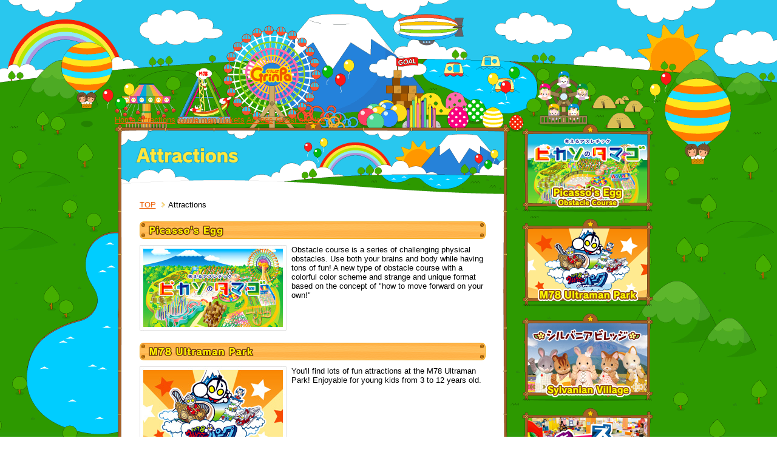

--- FILE ---
content_type: text/html; charset=UTF-8
request_url: https://www.grinpa.com/en/attraction/
body_size: 6342
content:
<!DOCTYPE html PUBLIC "-//W3C//DTD XHTML 1.0 Transitional//EN" "http://www.w3.org/TR/xhtml1/DTD/xhtml1-transitional.dtd">
<html xmlns="http://www.w3.org/1999/xhtml">
<head>
<!-- Google Tag Manager -->
<script>(function(w,d,s,l,i){w[l]=w[l]||[];w[l].push({'gtm.start':
new Date().getTime(),event:'gtm.js'});var f=d.getElementsByTagName(s)[0],
j=d.createElement(s),dl=l!='dataLayer'?'&l='+l:'';j.async=true;j.src=
'https://www.googletagmanager.com/gtm.js?id='+i+dl;f.parentNode.insertBefore(j,f);
})(window,document,'script','dataLayer','GTM-W2RT82R');</script>
<!-- End Google Tag Manager -->
<meta http-equiv="Content-Type" content="text/html; charset=utf-8" />
<title>Attractions | Grinpa</title>
<link rel="stylesheet" type="text/css" href="../common/css/module.css" />
<link rel="stylesheet" type="text/css" href="../common/css/base.css" />
<link rel="stylesheet" type="text/css" href="css/style.css" />
<script type="text/javascript" src="/en/common/js/swfobject.js"></script>
<!--[if IE 6]>
	<script src="/en/common/js/DD_belatedPNG_0.0.8a-min.js"></script>
	<script>
		DD_belatedPNG.fix('body *');
	</script>
<![endif]-->
</head>
<body>
<!-- Google Tag Manager (noscript) -->
<noscript><iframe src="https://www.googletagmanager.com/ns.html?id=GTM-W2RT82R"
height="0" width="0" style="display:none;visibility:hidden"></iframe></noscript>
<!-- End Google Tag Manager (noscript) -->

<div id="container">
<!-- container -->

<div id="headerArea">
<!-- header -->
<script type="text/javascript"> 
var flashvars = {};
var param = {
	wmode: "transparent"
};
var attributes = {};
swfobject.embedSWF("/en/common/swf/head.swf","flashNavi", '100%', '298', '10','',null,param,null);
</script>

<div id="headerArea">
<!-- header -->
<div id="flashNavi">
<ul>
	<li><a href="/en/">Home</a></li>
	<li><a href="/en/attraction/">Attractions</a></li>
	<li><a href="/en/map/">Guide map</a></li>
	<li><a href="/en/tickets/">Tickets</a></li>
	<li><a href="/en/access/">Access</a></li>
	<li><a href="/en/guest/">Guest service</a></li>
</ul>

</div>
<!-- //header -->
</div>
<!-- //header -->
</div>

<div id="contentsArea" class="clearfix">
<!--  main -->

	<div id="leftContentsArea">
	<!-- leftmain -->
		<h2><span>Attractions</span></h2>
	
		<div id="leftMainArea">
			<div id="pathNavi">
			<ol>
				<li><a href="../index.html">TOP</a></li>
				<li><span><img src="../common/img/topicpath_arrow.gif" width="6" height="9" alt="" /></span>Attractions</li>
			</ol>
			</div>
			
			<!-- pikaso -->
			<h3 class="picasso"><span>Picasso's Egg</span></h3>
			<div class="clearfix attraction">
				<p><a href="picaso/index.html"><img src="img/img_picaso.jpg" width="242" height="141" alt="" /></a></p>
				<div>Obstacle course is a series of challenging physical obstacles. Use both 
your brains and body while having tons of fun! A new type of obstacle 
course with a colorful color scheme and strange and unique format based 
on the concept of "how to move forward on your own!"</div>
			</div>
			<!-- //pikaso -->
			
			<!-- pikaso -->
			<h3 class="ultraman"><span>M78 Ultraman Park</span></h3>
			<div class="clearfix attraction">
				<p><a href="ultraman/index.html"><img src="img/m78_image.jpg" width="242" height="141" alt="" /></a></p>
				<div>You'll find lots of fun attractions at the M78 Ultraman Park! Enjoyable for young kids from 3 to 12 years old.</div>
			</div>
			<!-- //pikaso -->
			
			<!-- pikaso -->
			<h3 class="sylvania"><span>Sylvanian Village</span></h3>
			<div class="clearfix attraction">
				<p><a href="sylvania/index.html"><img src="img/sylvania_image.jpg" width="242" height="141" alt="" /></a></p>
				<div>You can visit Sylvanian Families Village, where "Nanohana Usagi(rabbit)" and other Friends of Sylvanian Families live. You can meet the little girl from "Wata Usagi(rabbit)" family, go in and play inside Woodland Lodge, and ride exciting attractions. There are also a lot of cool events held at St.John's School. You can have a break at the cafes and restaurants once you get hungry from all that playing! You can aｌso get Sylvanian Village limited-edition goods at Market
.</div>
			</div>
			<!-- //pikaso -->
			
			<!-- pikaso -->
			<h3 class="kids"><span>Kids FujiQ</span></h3>
			<div class="clearfix attraction">
				<p><a href="kids/index.html"><img src="img/kids_image.jpg" width="242" height="141" alt="" /></a></p>
				<div>A theme park with tons of fun toys you can play with five senses. It's indoor, so you can play around even on rainy days! And parents can also take a leisurely break here. </div>
			</div>
			<!-- //pikaso -->
			
			<!-- pikaso -->
			<h3 class="snow"><span>Playing and Skating in the Snow</span></h3>
			<div class="clearfix attraction">
				<p><a href="snow/index.html"><img src="img/img_winter.jpg" width="242" height="141" alt="" /></a></p>
				<div>You can enjoy with playing in the snow in winter!<br />
An expansive slope opened just for winter! There are both smooth and easy-going courses and more steep and thrilling courses, so everyone can have as much fun as they want playing and sledding in the snow. </div>
			</div>
			<!-- //pikaso -->
		</div>

		<p><img src="../common/img/contents_frame_bottom.png" width="650" height="12" alt="" /></p>
		<div id="pagetop"><p><a href="#top"><span>ページトップへ</span></a></p></div>
	<!-- //leftmain -->
	</div>
	
	<div id="rightBannerArea">
	<!-- right -->
<ul>
	<li><a href="/en/attraction/picaso/index.html"><img src="/en/common/img/r_banner_attrac_picaso.png" width="216" height="150" align="" /></a></li>
	<li><a href="/en/attraction/ultraman/index.html"><img src="/en/common/img/r_banner_attrac_m78.png" width="216" height="150" alt="" /></a></li>
	<li><a href="/en/attraction/sylvania/index.html"><img src="/en/common/img/r_banner_attrac_sylvania.png" width="216" height="150" alt="" /></a></li>
	<li><a href="/en/attraction/kids/index.html"><img src="/en/common/img/r_banner_attrac_kids.png" width="216" height="150" alt="" /></a></li>
</ul>
	<!-- //right -->
	</div>

<!-- //main -->
</div>

<div id="footerArea">
<!-- footer -->
<p><img src="/en/common/img/f_copyright.gif" width="400" height="38" alt="Copyright （C） 2011 FUJIYAMA RESORT. All rights reserved. FUJIYAMA" /></p>
<!-- //footer -->
</div>
<!-- // container -->
</div>

</body>
</html>

--- FILE ---
content_type: text/css
request_url: https://www.grinpa.com/en/common/css/module.css
body_size: 2133
content:
/* CSS Document */

/* padding */
.p5{ padding:5px;}
.p10{ padding:10px;}
.p15{ padding:15px;}
.p20{ padding:20px;}
.p25{ padding:25px;}
.p30{ padding:30px;}

.pt5{ padding-top:5px;}
.pt10{ padding-top:10px;}
.pt15{ padding-top:15px;}
.pt20{ padding-top:20px;}
.pt25{ padding-top:25px;}
.pt30{ padding-top:30px;}

.pl5{ padding-left:5px;}
.pl10{ padding-left:10px;}
.pl15{ padding-left:15px;}
.pl20{ padding-left:20px;}
.pl25{ padding-left:25px;}
.pl30{ padding-left:30px;}

.pb5{ padding-bottom:5px;}
.pb10{ padding-bottom:10px;}
.pb15{ padding-bottom:15px;}
.pb20{ padding-bottom:20px;}
.pb25{ padding-bottom:25px;}
.pb30{ padding-bottom:30px;}

.pr5{ padding-right:5px;}
.pr10{ padding-right:10px;}
.pr15{ padding-right:15px;}
.pr20{ padding-right:20px;}
.pr25{ padding-right:25px;}
.pr30{ padding-right:30px;}

/* margin */
.m5{ margin:5px;}
.m10{ margin:10px;}
.m15{ margin:15px;}
.m20{ margin:20px;}
.m25{ margin:25px;}
.m30{ margin:30px;}

.mt5{ margin-top:5px;}
.mt10{ margin-top:10px;}
.mt15{ margin-top:15px;}
.mt20{ margin-top:20px;}
.mt25{ margin-top:25px;}
.mt30{ margin-top:30px;}

.ml5{ margin-left:5px;}
.ml10{ margin-left:10px;}
.ml15{ margin-left:15px;}
.ml20{ margin-left:20px;}
.ml25{ margin-left:25px;}
.ml30{ margin-left:30px;}

.mb5{ margin-bottom:5px;}
.mb10{ margin-bottom:10px;}
.mb15{ margin-bottom:15px;}
.mb20{ margin-bottom:20px;}
.mb25{ margin-bottom:25px;}
.mb30{ margin-bottom:30px;}

.mr5{ margin-right:5px;}
.mr10{ margin-right:10px;}
.mr15{ margin-right:15px;}
.mr20{ margin-right:20px;}
.mr25{ margin-right:25px;}
.mr30{ margin-right:30px;}

/* text-align */
.left{ text-align:left;}
.right{ text-align:right;}
.center{ text-align:center;}

/* float */
.fl{ float:left;}
.fr{ float:right;}
.clear{ clear:both;}

/* clearfix */
.clearfix:after {
	content: '.';
	display: block;
	clear: both;
	height: 0;
	visibility: hidden;
}
.clearfix { display: block;}
.clearfix { >display: inline-block;}

/* font */
.bold{ font-weight:bold;}
.sf{ font-size:10px;}
.lf{ font-size:14px;}
.orange{	color:#ff4b00;}

/* line-height */
.lh1{ line-height:1em;}
.lh12{ line-height:1.2em;}
.lh15{ line-height:1.5em;}


--- FILE ---
content_type: text/css
request_url: https://www.grinpa.com/en/common/css/base.css
body_size: 1968
content:
@charset "utf-8";
/* CSS Document */

*{
	margin:0px;
	padding:0px;
	font-family:Arial, Helvetica, sans-serif;
	font-size:13px;
}
img{	border:0px;}
div{	margin:auto;}
a{color: #eb5c02; text-decoration:underline;outline:none;}
a:link{color: #eb5c02; text-decoration:underline;}
a:visited{color: #eb5c02; text-decoration:underline;}
a:hover{color: #eb5c02; text-decoration:none;}
a:active{color: #eb5c02; text-decoration:none;}
li{	list-style:none;}

body{
	background:url(../img/bg_green.gif) center top;
	font-size:13px;
}


/** layout **/
#container{	background:url(../img/bg_green_field.gif) no-repeat center top;}
#contentsArea{	width:901px;}
#footerArea{
	background:url(../img/bg_footer.png) no-repeat;
	height:136px;
}

#leftContentsArea{
	width:650px;
	float:left;
}
#rightBannerArea{
	width:246px;
	float:right;
	text-align:center;
}


/** headerArea **/
#headerArea ul{
	padding-top:190px;
	width:902px;
	margin:auto;
}
#headerArea li{	display:inline;}


/** footer **/
#footerArea p{
	width:900px;
	margin:auto;
	padding-top:20px;
	text-align:right;
}


/** rightBanner **/
#rightBannerArea li{	margin-bottom:3px;}


/** left **/
#leftContentsArea #leftMainArea{
	background:url(../img/contents_frame_middle.png) repeat-y;
	padding:10px 40px;
}
#leftContentsArea #pathNavi{
	font-size:10px;
	padding-bottom:20px;
}
#leftContentsArea #pathNavi li{
	display:inline;
	margin-right:5px;
}
#leftContentsArea #pathNavi li span{	margin-right:5px;}

/** pagetop **/
#pagetop{
	text-align:right;
	margin-right:10px;
	padding:10px 0;
	position:relative;
	height:39px;
}
#pagetop p{
	background:url(../img/nav_pagatop_chara_off.gif) no-repeat;
	width:61px;
	height:39px;
	position:absolute;
	right:10px;
}
#pagetop p a{
	display:block;
	width:100%;
	height:100%;

}
#pagetop p span{	display:none;}


/*** pagetitle ***/
h2{
	background-repeat:no-repeat;
	background-position:left top;
	height:115px;
	width:650px;
}
h2 span{	display:none;}

h3{}
h3 span{	display:none;}

--- FILE ---
content_type: text/css
request_url: https://www.grinpa.com/en/attraction/css/style.css
body_size: 3110
content:
@charset "utf-8";
/* CSS Document */

h2{	background-image:url(../img/title.png);}


h3{
	width:570px;
	height:29px;
	margin-bottom:10px;
}
h3.picasso{	background-image:url(../img/headline_piccaso.gif)}
h3.ultraman{	background-image:url(../img/headline_ultra.gif)}
h3.sylvania{	background:url(../img/headline_sylvania.gif)}
h3.kids{	background:url(../img/headline_kids.gif)}
h3.snow{	background:url(../img/headline_winter.gif)}
h3.amusement{	background:url(../img/headline_amusement.gif)}
h3.attraction{	background:url(../img/headline_attraction.gif)}
h3.shop{	background:url(../img/headline_shop.gif)}
h3.restaurant{	background:url(../img/headline_restaurant.gif)}
h3.play{	background:url(../img/headline_playcorner.gif)}

div.attraction{
	padding:0px 0 20px;
}
div.attraction p{
	float:left;
	width:242px;
}
div.attraction div{
	margin-left:250px;
}


/** picaso **/
.picasoAttraction{
	padding-bottom:20px;
}
.picasoAttraction dl{
	width:136px;
	float:left;
	margin-right:8px;
}
.picasoAttraction dl.last{	margin-right:0px;}
.picasoAttraction dt{
	font-weight:bold;
	color:#ff4b00;
	padding:5px 0;
}
.picasoAttraction dd{
	font-size:11px;
}

div.shisetsu dl{	margin-bottom:5px;}
div.shisetsu dl dt {
	color: #21a7e6;
	width: 115px;
	padding: 0 0 0 25px;
	float: left;
	background: left center no-repeat;
}
dl.shisetsudl dd{	margin-left:135px;}

dl.shisetsudl dt.pi { background-image: url(../picaso/img/icon_pi.png) }
dl.shisetsudl dt.ka { background-image: url(../picaso/img/icon_ka.png) }
dl.shisetsudl dt.so { background-image: url(../picaso/img/icon_so.png) }
dl.shisetsudl dt.ta { background-image: url(../picaso/img/icon_ta.png) }
dl.shisetsudl dt.ma { background-image: url(../picaso/img/icon_ma.png) }
dl.shisetsudl dt.go { background-image: url(../picaso/img/icon_go.png) }

.amusementArea dl{
	padding-bottom:10px;
}
.amusementArea dt{
	float:left;
	width:152px;
}
.amusementArea dd{
	margin-left:160px;
	font-size:11px;
}
.amusementArea dd .title{
	font-weight:bold;
	color:#ff4b00;
	padding-bottom:5px;
	font-size:13px;
}


/** ultra **/
.ultramatAttraction,
.sylvaniaAttraction,
.kidsAttraction,
.snowAttraction{
	width:521px;
	padding-bottom:12px;
}
.snowAttraction{	width:542px;}
.ultramatAttraction dl,
.sylvaniaAttraction dl,
.kidsAttraction dl,
.snowAttraction dl{
	float:left;
	width:167px;
	margin-right:10px;
}
.snowAttraction dl{ width:266px;}
.ultramatAttraction dl.last,
.sylvaniaAttraction dl.last,
.kidsAttraction dl.last,
.snowAttraction dl.last{	margin-right:0px;}

.ultramatAttraction dl dt,
.sylvaniaAttraction dl dt,
.kidsAttraction dl dt,
.snowAttraction dl dt{
	font-weight:bold;
	color:#ff4b00;
}


.ultraText{
	margin:20px;
	border:2px solid #83ccee;
	padding:5px;
	background:#d7f0fa;
}
.ultraText p{
	color: #2084e2;
	font-weight:bold;
}
.ultraRestaurant p{
	margin-left:360px;
}
.ultraRestaurant p span{
	font-weight:bold;
	color:#ff4b00;
	padding-bottom:10px;
}

.snowTable{
	padding:0px 20px;
}
.snowTable table{
	border:1px solid #87E3F8;
	width:100%;
	background:#d7f0fa;
}
.snowTable th{
	text-align:left;
	padding:3px 5px 3px 10px;
	color:#2084e2;
	width:100px;
}